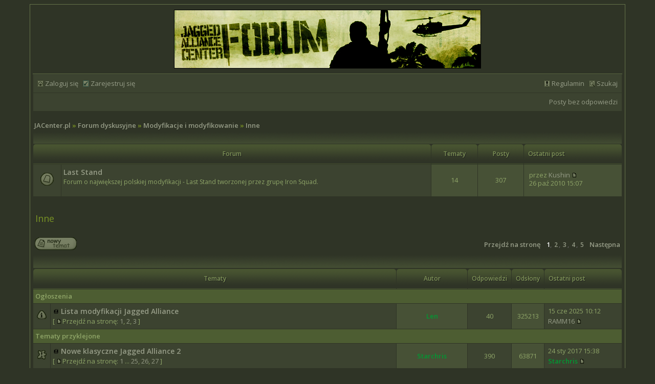

--- FILE ---
content_type: text/html; charset=UTF-8
request_url: https://forum.jagged-alliance.pl/viewforum.php?f=11&sid=a5d38946b2251f7dd79a6e7ebbfdcb69
body_size: 8075
content:
<!doctype html>
<html lang="pl-PL">
<head>



<meta charset="UTF-8">
<title>Zobacz forum - Inne -  Forum JACenter.pl</title>
<meta name="content-language" content="pl" />
<meta name="title" content="Zobacz forum - Inne -  Forum JACenter.pl" />
<meta name="category" content="general" />
<meta name="robots" content="noindex,follow" />
<meta name="distribution" content="global" />
<meta name="resource-type" content="document" />
<meta name="copyright" content="Forum Jagged Alliance Center" />


<link rel="alternate" type="application/atom+xml" title="Kanał - Jagged Alliance Center - Forum" href="https://forum.jagged-alliance.pl/forum/feed.php" /><link rel="alternate" type="application/atom+xml" title="Kanał - Wszystkie fora" href="https://forum.jagged-alliance.pl/forum/feed.php?mode=forums" /><link rel="alternate" type="application/atom+xml" title="Kanał - Nowe tematy" href="https://forum.jagged-alliance.pl/forum/feed.php?mode=topics" />

<link rel="stylesheet" href="https://forum.jagged-alliance.pl/forum/styles/JAC-Forum/theme/stylesheet.css" />
<link href='//fonts.googleapis.com/css?family=Open+Sans:400,600&subset=latin,latin-ext' rel='stylesheet' type='text/css'>
<script src="//ajax.googleapis.com/ajax/libs/jquery/1/jquery.min.js"></script>

<script>
$(document).ready(function()
{ 
  if ($(window).width() >= 1200)
  {
    $("body").css("width", "90%");
  }
  
  $("a.backTop").attr('href', 'javascript:void(0);');  
  $('a.backTop').click(function()
  {  
     $('html, body').animate({scrollTop:0}, 'slow');  
  });  
  
  $("#loginlink").click(function(ev)
  {
    ev.preventDefault();
    $('.iconRegister').remove();
    $(this).replaceWith
    (
      '<form method="post" action="./ucp.php?mode=login&amp;sid=b62106877d0665f774a3d3e9b50d6a93" style="display:inline;">' +	 		
      '<input class="post" type="text" name="username" size="12" value="Login" onfocus="if(this.value == \'Login\') { this.value=\'\'; }" onblur="if(this.value == \'\') { this.value=\'Login\'; }" />' + 
      '<input class="post" type="password" name="password" size="12" value="12345" onfocus="if(this.value == \'12345\') { this.value=\'\'; }" onblur="if(this.value == \'\') { this.value=\'12345\'; }" />&nbsp;' +  
      '<input type="submit" class="liteoption" name="login" value="Zaloguj się" /> &nbsp;' +
      '<input type="checkbox" class="radio" name="autologin" style="vertical-align:middle" /> <label for="autologin">Zapamiętaj mnie</label>' +  	
      '</form> &mdash; <a href="ucp.php?mode=sendpassword">Nie pamiętam hasła</a> &mdash; <a href="./ucp.php?mode=register&amp;sid=b62106877d0665f774a3d3e9b50d6a93">Zarejestruj się</a>'
    );
  });
  
    
});

// <![CDATA[


function popup(url, width, height, name)
{
	if (!name)
	{
		name = '_popup';
	}

	window.open(url.replace(/&amp;/g, '&'), name, 'height=' + height + ',resizable=yes,scrollbars=yes,width=' + width);
	return false;
}

// www.phpBB-SEO.com SEO TOOLKIT BEGIN
function jumpto() {
	var page = prompt('Wprowadź numer strony, do której chcesz przejść:', '1');
	var perpage = '25';
	var base_url = './viewforum.php?f=11&amp;sid=b62106877d0665f774a3d3e9b50d6a93';
	var seo_delim_start = '-';
	var seo_static_pagination = 'page';
	var seo_ext_pagination = '.html';
	if (page !== null && !isNaN(page) && page == Math.floor(page) && page > 0) {
		var seo_page = (page - 1) * perpage;
		var anchor = '';
		var anchor_parts = base_url.split('#');
		if ( anchor_parts[1] ) {
			base_url = anchor_parts[0];
			anchor = '#' + anchor_parts[1];
		}
		if ( seo_page > 0 ) {
			var phpEXtest = false;
			if ( base_url.indexOf('?') >= 0 || ( phpEXtest = base_url.match(/\.php$/i))) {
				document.location.href = base_url.replace(/&amp;/g, '&') + (phpEXtest ? '?' : '&') + 'start=' + seo_page + anchor;
			} else {
				var ext = base_url.match(/\.[a-z0-9]+$/i);
				if (ext) {
					// location.ext => location-xx.ext
					document.location.href = base_url.replace(/\.[a-z0-9]+$/i, '') + seo_delim_start + seo_page + ext + anchor;
				} else {
					// location and location/ to location/pagexx.html
					var slash = base_url.match(/\/$/) ? '' : '/';
					document.location.href = base_url + slash + seo_static_pagination + seo_page + seo_ext_pagination + anchor;
				}
			}
		} else {
			document.location.href = base_url + anchor;
		}
	}
}
var seo_external = false;
var seo_external_sub = false;
var seo_ext_classes = false;
var seo_hashfix = false;
/**
*  phpbb_seo_href()
*  Fixes href="#something" links with virtual directories
*  Optionally open external or marked with a css class links in a new window
*  in a XHTML 1.x compliant way.
*/
function phpbb_seo_href() {
	var current_domain = document.domain.toLowerCase();
	if (!current_domain || !document.getElementsByTagName) return;
	if (seo_external_sub && current_domain.indexOf('.') >= 0) {
		current_domain = current_domain.replace(new RegExp(/^[a-z0-9_-]+\.([a-z0-9_-]+\.([a-z]{2,6}|[a-z]{2,3}\.[a-z]{2,3}))$/i), '$1');
	}
	if (seo_ext_classes) {
		var extclass = new RegExp("(^|\s)(" + seo_ext_classes + ")(\s|$)");
	}
	if (seo_hashfix) {
		var basehref = document.getElementsByTagName('base')[0];
		if (basehref) {
			basehref = basehref.href;
			var hashtest = new RegExp("^(" + basehref + "|)#[a-z0-9_-]+$");
			var current_href = document.location.href.replace(/#[a-z0-9_-]+$/i, "");
		} else {
			seo_hashfix = false;
		}
	}
	var hrefels = document.getElementsByTagName("a");
	var hrefelslen = hrefels.length;
	for (var i = 0; i < hrefelslen; i++) {
		var el = hrefels[i];
		var hrefinner = el.innerHTML.toLowerCase();
		if (el.onclick || (el.href == '') || (el.href.indexOf('javascript') >=0 ) || (el.href.indexOf('mailto') >=0 ) || (hrefinner.indexOf('<a') >= 0) ) {
			continue;
		}
		if (seo_hashfix && el.hash && hashtest.test(el.href)) {
			el.href = current_href + el.hash;
		}
		if (seo_external) {
			if ((el.href.indexOf(current_domain) >= 0) && !(seo_ext_classes && extclass.test(el.className))) {
				continue;
			}
			el.onclick = function () { window.open(this.href); return false; };
		}
	}
}
window.onload = function() {
	if (seo_external || seo_hashfix) {
		phpbb_seo_href();
	}
	// here you can add other window.onload events
}
// www.phpBB-SEO.com SEO TOOLKIT END

/**
* Find a member
*/
function find_username(url)
{
	popup(url, 760, 570, '_usersearch');
	return false;
}

/**
* Mark/unmark checklist
* id = ID of parent container, name = name prefix, state = state [true/false]
*/
function marklist(id, name, state)
{
	var parent = document.getElementById(id);
	if (!parent)
	{
		eval('parent = document.' + id);
	}

	if (!parent)
	{
		return;
	}

	var rb = parent.getElementsByTagName('input');
	
	for (var r = 0; r < rb.length; r++)
	{
		if (rb[r].name.substr(0, name.length) == name)
		{
			rb[r].checked = state;
		}
	}
}



// ]]>
</script>

</head>
<body> 
  <header id="wrapheader">
    <div id="top">
      <a href="./index.php?sid=b62106877d0665f774a3d3e9b50d6a93" title="Forum serii Jagged Alliance, Hired Guns: The Jagged Edge oraz innych gier taktycznych. Znajdziesz tu informacje o Back in Action, oraz JA: Online" class="top-mainlink"><span class="unlink">Jagged Alliance Center - Forum</span></a>
    </div>
    <nav id="menubar">
    	<table class="row1" style="width:100%; text-align:center;">
    	<tr>
    		<td style="vertical-align:top; text-align:left;">
        
            <a href="./ucp.php?mode=login&amp;sid=b62106877d0665f774a3d3e9b50d6a93" id="loginlink" class="topIcon iconLogin">Zaloguj się</a>   
            &nbsp; <a href="./ucp.php?mode=register&amp;sid=b62106877d0665f774a3d3e9b50d6a93" class="topIcon iconRegister">Zarejestruj się</a>				   
           
    		</td>
        
    		<td style="vertical-align:top; text-align:right;">
      		<a href="./index.php?sid=b62106877d0665f774a3d3e9b50d6a93viewtopic.php?t=45" title="Zasady panujące na forum" class="topIcon iconRules">Regulamin</a>
          &nbsp; <a href="./search.php?sid=b62106877d0665f774a3d3e9b50d6a93" title="Przeszukiwanie forów" class="topIcon iconSearch">Szukaj</a>
          
          
        </td>
    	</tr>
    	</table>
      <table class="row1" style="margin-top:1px; width:100%;">
      <tr>
      	<td style="vertical-align:top; text-align:left;">
          <span class="gensmall">
            
          </span>
      	</td>
      	<td style="vertical-align:top; text-align:right;">
          
          <a href="./search.php?search_id=unanswered&amp;sid=b62106877d0665f774a3d3e9b50d6a93" class="gensmall">Posty bez odpowiedzi</a>                    
      	</td>
      </tr>
      </table>

    </nav>
  </header>	

  <table class="tablebg" style="margin-top: 5px; width:100%;">
	<tr>
		<td>
			<p class="breadcrumbs">
        <a href="https://jagged-alliance.pl/">JACenter.pl</a> &#187; <a href="./index.php?sid=b62106877d0665f774a3d3e9b50d6a93">Forum dyskusyjne</a> &#187; <a href="./viewforum.php?f=53&amp;sid=b62106877d0665f774a3d3e9b50d6a93">Modyfikacje i modyfikowanie</a> &#187; <a href="./viewforum.php?f=11&amp;sid=b62106877d0665f774a3d3e9b50d6a93">Inne</a></p>
		</td>
	</tr>
	</table><table class="tablebg" style="width:100%;">
<tr>
	<td class="cat" colspan="5" style="text-align:right;">&nbsp;</td>
</tr>
<tr>
	<th colspan="2" style="width:50%;">&nbsp;Forum&nbsp;</th>
  <th style="width:8%;">&nbsp;Tematy&nbsp;</th>	
  <th style="width:8%;">&nbsp;Posty&nbsp;</th>	
  <th style="text-align:left; width:25%;">&nbsp;Ostatni post</th>
</tr>
  		
  <tr>			
    <td class="row1" style="width:50px; text-align:center;"><img src="https://forum.jagged-alliance.pl/forum/styles/JAC-Forum/imageset/forum_read.gif" width="46" height="25" alt="Nie ma nieprzeczytanych postów" title="Nie ma nieprzeczytanych postów" /></td>			
    <td class="row1" style="width:67%; vertical-align:top;">
							
        <h2 class="forumlink"><a href="./viewforum.php?f=17&amp;sid=b62106877d0665f774a3d3e9b50d6a93">Last Stand</a></h2>	
        <p class="forumdesc">Forum o największej polskiej modyfikacji - Last Stand tworzonej przez grupę Iron Squad.</p>
								
    </td>			
    <td class="row2" style="width:8%; text-align:center;"><p class="topicdetails">14</p></td>
    <td class="row2" style="width:8%; text-align:center;"><p class="topicdetails">307</p></td>
    <td class="row2" style="padding-left:10px; width:25%; text-align:left; white-space: nowrap; vertical-align:top;">	
      
      
				<p class="lastPostInfo">
				  przez <a href="./memberlist.php?mode=viewprofile&amp;u=128&amp;sid=b62106877d0665f774a3d3e9b50d6a93">Kushin</a> <a href="./viewtopic.php?f=17&amp;p=42907&amp;sid=b62106877d0665f774a3d3e9b50d6a93#p42907"><img src="https://forum.jagged-alliance.pl/forum/styles/JAC-Forum/imageset/icon_topic_latest.gif" width="11" height="9" alt="Wyświetl najnowszy post" title="Wyświetl najnowszy post" /></a>
          <br />
          26 paź 2010 15:07
				</p>
      
      
    </td> 		
  </tr>	
  
</table>
	<br />

	<div id="pageheader">
		<h1><a class="titles" href="./viewforum.php?f=11&amp;sid=b62106877d0665f774a3d3e9b50d6a93">Inne</a></h1>
		
    <div style="float:right;">
      
	  </div>
  </div>


<br />

<div id="pagecontent">


		<table style="width:100%;">
		<tr>
			
				<td style="text-align:left; vertical-align:middle;">
					<a href="./posting.php?mode=post&amp;f=11&amp;sid=b62106877d0665f774a3d3e9b50d6a93"><img src="https://forum.jagged-alliance.pl/forum/styles/JAC-Forum/imageset/pl/button_topic_new.gif" alt="Nowy temat" title="Nowy temat" /></a>
					
				</td>
			
			<td style="text-align:right; width:100%; white-space:nowrap;">
  <b><a href="#" onclick="jumpto(); return false;" title="Kliknij, aby przejść do strony…">Przejdź na stronę</a> &nbsp; 
  
  
  <span class="pagination"><strong>1</strong><span class="page-sep">, </span><a href="./viewforum.php?f=11&amp;sid=b62106877d0665f774a3d3e9b50d6a93&amp;start=25">2</a><span class="page-sep">, </span><a href="./viewforum.php?f=11&amp;sid=b62106877d0665f774a3d3e9b50d6a93&amp;start=50">3</a><span class="page-sep">, </span><a href="./viewforum.php?f=11&amp;sid=b62106877d0665f774a3d3e9b50d6a93&amp;start=75">4</a><span class="page-sep">, </span><a href="./viewforum.php?f=11&amp;sid=b62106877d0665f774a3d3e9b50d6a93&amp;start=100">5</a></span>
  
   &nbsp;<a href="./viewforum.php?f=11&amp;sid=b62106877d0665f774a3d3e9b50d6a93&amp;start=25">Następna</a></b>
</td>
		</tr>
		</table>
	
		<table class="tablebg" style="width:100%;">
		<tr>
			<td class="cat" colspan="6">
				<table style="width:100%;">
				<tr class="nav">
					<td style="vertical-align:middle;">&nbsp;</td>
					<td style="text-align:right; vertical-align:middle;">&nbsp;</td>
				</tr>
				</table>
			</td>
		</tr>

		<tr>
			
				<th colspan="2">&nbsp;Tematy&nbsp;</th>
			
			<th>&nbsp;Autor&nbsp;</th>
			<th>&nbsp;Odpowiedzi&nbsp;</th>
			<th>&nbsp;Odsłony&nbsp;</th>
			<th style="text-align:left">&nbsp;Ostatni post&nbsp;</th>
		</tr>

    
      <tr>
        <td class="row3" colspan="6"><b class="gensmall">Ogłoszenia</b></td>
      </tr>
    

			<tr>
				<td class="row1" style="width:25px; text-align:center;"><img src="https://forum.jagged-alliance.pl/forum/styles/JAC-Forum/imageset/announce_read.gif" width="19" height="18" alt="Nie ma nieprzeczytanych postów" title="Nie ma nieprzeczytanych postów" /></td>
				<td class="row1">
					
					<img src="https://forum.jagged-alliance.pl/forum/styles/JAC-Forum/imageset/icon_topic_attach.gif" width="13" height="10" alt="Załączniki" title="Załączniki" /> <a title=": 24 maja 2009 15:11" href="./viewtopic.php?f=11&amp;t=1727&amp;sid=b62106877d0665f774a3d3e9b50d6a93" class="topictitle">Lista modyfikacji Jagged Alliance</a>
					
						<p class="gensmall" style="width:40%"> [ <img src="https://forum.jagged-alliance.pl/forum/styles/JAC-Forum/imageset/icon_post_target.gif" width="12" height="9" alt="Przejdź na stronę" title="Przejdź na stronę" />Przejdź na stronę: <a href="./viewtopic.php?f=11&amp;t=1727&amp;sid=b62106877d0665f774a3d3e9b50d6a93">1</a><span class="page-sep">, </span><a href="./viewtopic.php?f=11&amp;t=1727&amp;sid=b62106877d0665f774a3d3e9b50d6a93&amp;start=15">2</a><span class="page-sep">, </span><a href="./viewtopic.php?f=11&amp;t=1727&amp;sid=b62106877d0665f774a3d3e9b50d6a93&amp;start=30">3</a> ] </p>
					
				</td>
			<td class="row2" style="width:130px; text-align:center;"><p class="topicauthor"><a href="./memberlist.php?mode=viewprofile&amp;u=6&amp;sid=b62106877d0665f774a3d3e9b50d6a93" style="color: #009933;" class="username-coloured">Len</a></p></td>
			<td class="row1" style="width:50px; text-align:center;"><p class="topicdetails">40</p></td>
			<td class="row2" style="width:50px; text-align:center;"><p class="topicdetails">325213</p></td>
			<td class="row1" style="width:140px; text-align:left; padding-left:7px">
				<p class="topicdetails" style="white-space: nowrap;">15 cze 2025 10:12</p>
					<p class="topicdetails"><a href="./memberlist.php?mode=viewprofile&amp;u=4054&amp;sid=b62106877d0665f774a3d3e9b50d6a93">RAMM16</a>
						<a href="./viewtopic.php?f=11&amp;t=1727&amp;p=61517&amp;sid=b62106877d0665f774a3d3e9b50d6a93#p61517"><img src="https://forum.jagged-alliance.pl/forum/styles/JAC-Forum/imageset/icon_topic_latest.gif" width="11" height="9" alt="Wyświetl najnowszy post" title="Wyświetl najnowszy post" /></a>
					</p>
				</td>
			</tr>

		
      <tr>
        <td class="row3" colspan="6"><b class="gensmall">Tematy przyklejone</b></td>
      </tr>
    

			<tr>
				<td class="row1" style="width:25px; text-align:center;"><img src="https://forum.jagged-alliance.pl/forum/styles/JAC-Forum/imageset/sticky_read.gif" width="19" height="18" alt="Nie ma nieprzeczytanych postów" title="Nie ma nieprzeczytanych postów" /></td>
				<td class="row1">
					
					<img src="https://forum.jagged-alliance.pl/forum/styles/JAC-Forum/imageset/icon_topic_attach.gif" width="13" height="10" alt="Załączniki" title="Załączniki" /> <a title=": 25 sie 2010 11:47" href="./viewtopic.php?f=11&amp;t=2784&amp;sid=b62106877d0665f774a3d3e9b50d6a93" class="topictitle">Nowe klasyczne Jagged Alliance 2</a>
					
						<p class="gensmall" style="width:40%"> [ <img src="https://forum.jagged-alliance.pl/forum/styles/JAC-Forum/imageset/icon_post_target.gif" width="12" height="9" alt="Przejdź na stronę" title="Przejdź na stronę" />Przejdź na stronę: <a href="./viewtopic.php?f=11&amp;t=2784&amp;sid=b62106877d0665f774a3d3e9b50d6a93">1</a><span class="page-dots"> ... </span><a href="./viewtopic.php?f=11&amp;t=2784&amp;sid=b62106877d0665f774a3d3e9b50d6a93&amp;start=360">25</a><span class="page-sep">, </span><a href="./viewtopic.php?f=11&amp;t=2784&amp;sid=b62106877d0665f774a3d3e9b50d6a93&amp;start=375">26</a><span class="page-sep">, </span><a href="./viewtopic.php?f=11&amp;t=2784&amp;sid=b62106877d0665f774a3d3e9b50d6a93&amp;start=390">27</a> ] </p>
					
				</td>
			<td class="row2" style="width:130px; text-align:center;"><p class="topicauthor"><a href="./memberlist.php?mode=viewprofile&amp;u=899&amp;sid=b62106877d0665f774a3d3e9b50d6a93" style="color: #009933;" class="username-coloured">Starchris</a></p></td>
			<td class="row1" style="width:50px; text-align:center;"><p class="topicdetails">390</p></td>
			<td class="row2" style="width:50px; text-align:center;"><p class="topicdetails">63871</p></td>
			<td class="row1" style="width:140px; text-align:left; padding-left:7px">
				<p class="topicdetails" style="white-space: nowrap;">24 sty 2017 15:38</p>
					<p class="topicdetails"><a href="./memberlist.php?mode=viewprofile&amp;u=899&amp;sid=b62106877d0665f774a3d3e9b50d6a93" style="color: #009933;" class="username-coloured">Starchris</a>
						<a href="./viewtopic.php?f=11&amp;t=2784&amp;p=58852&amp;sid=b62106877d0665f774a3d3e9b50d6a93#p58852"><img src="https://forum.jagged-alliance.pl/forum/styles/JAC-Forum/imageset/icon_topic_latest.gif" width="11" height="9" alt="Wyświetl najnowszy post" title="Wyświetl najnowszy post" /></a>
					</p>
				</td>
			</tr>

		

			<tr>
				<td class="row1" style="width:25px; text-align:center;"><img src="https://forum.jagged-alliance.pl/forum/styles/JAC-Forum/imageset/sticky_read.gif" width="19" height="18" alt="Nie ma nieprzeczytanych postów" title="Nie ma nieprzeczytanych postów" /></td>
				<td class="row1">
					
					 <a title=": 29 cze 2011 22:12" href="./viewtopic.php?f=11&amp;t=2699&amp;sid=b62106877d0665f774a3d3e9b50d6a93" class="topictitle">&quot;Repozytoria&quot; Jagged Alliance</a>
					
				</td>
			<td class="row2" style="width:130px; text-align:center;"><p class="topicauthor"><a href="./memberlist.php?mode=viewprofile&amp;u=2&amp;sid=b62106877d0665f774a3d3e9b50d6a93">lukasamd</a></p></td>
			<td class="row1" style="width:50px; text-align:center;"><p class="topicdetails">0</p></td>
			<td class="row2" style="width:50px; text-align:center;"><p class="topicdetails">2125</p></td>
			<td class="row1" style="width:140px; text-align:left; padding-left:7px">
				<p class="topicdetails" style="white-space: nowrap;">29 cze 2011 22:12</p>
					<p class="topicdetails"><a href="./memberlist.php?mode=viewprofile&amp;u=2&amp;sid=b62106877d0665f774a3d3e9b50d6a93">lukasamd</a>
						<a href="./viewtopic.php?f=11&amp;t=2699&amp;p=48029&amp;sid=b62106877d0665f774a3d3e9b50d6a93#p48029"><img src="https://forum.jagged-alliance.pl/forum/styles/JAC-Forum/imageset/icon_topic_latest.gif" width="11" height="9" alt="Wyświetl najnowszy post" title="Wyświetl najnowszy post" /></a>
					</p>
				</td>
			</tr>

		
      <tr>
        <td class="row3" colspan="6"><b class="gensmall">Tematy</b></td>
      </tr>
			

			<tr>
				<td class="row1" style="width:25px; text-align:center;"><img src="https://forum.jagged-alliance.pl/forum/styles/JAC-Forum/imageset/topic_read.gif" width="19" height="18" alt="Nie ma nieprzeczytanych postów" title="Nie ma nieprzeczytanych postów" /></td>
				<td class="row1">
					
					 <a title=": 28 sie 2025 17:40" href="./viewtopic.php?f=11&amp;t=4249&amp;sid=b62106877d0665f774a3d3e9b50d6a93" class="topictitle">Problemy z BRAINMOD'em</a>
					
				</td>
			<td class="row2" style="width:130px; text-align:center;"><p class="topicauthor"><a href="./memberlist.php?mode=viewprofile&amp;u=3837&amp;sid=b62106877d0665f774a3d3e9b50d6a93">SkyhawkSG1</a></p></td>
			<td class="row1" style="width:50px; text-align:center;"><p class="topicdetails">0</p></td>
			<td class="row2" style="width:50px; text-align:center;"><p class="topicdetails">569</p></td>
			<td class="row1" style="width:140px; text-align:left; padding-left:7px">
				<p class="topicdetails" style="white-space: nowrap;">28 sie 2025 17:40</p>
					<p class="topicdetails"><a href="./memberlist.php?mode=viewprofile&amp;u=3837&amp;sid=b62106877d0665f774a3d3e9b50d6a93">SkyhawkSG1</a>
						<a href="./viewtopic.php?f=11&amp;t=4249&amp;p=61524&amp;sid=b62106877d0665f774a3d3e9b50d6a93#p61524"><img src="https://forum.jagged-alliance.pl/forum/styles/JAC-Forum/imageset/icon_topic_latest.gif" width="11" height="9" alt="Wyświetl najnowszy post" title="Wyświetl najnowszy post" /></a>
					</p>
				</td>
			</tr>

		

			<tr>
				<td class="row1" style="width:25px; text-align:center;"><img src="https://forum.jagged-alliance.pl/forum/styles/JAC-Forum/imageset/topic_read_hot.gif" width="19" height="18" alt="Nie ma nieprzeczytanych postów" title="Nie ma nieprzeczytanych postów" /></td>
				<td class="row1">
					
					<img src="https://forum.jagged-alliance.pl/forum/styles/JAC-Forum/imageset/icon_topic_attach.gif" width="13" height="10" alt="Załączniki" title="Załączniki" /> <a title=": 30 lis 2021 01:53" href="./viewtopic.php?f=11&amp;t=4081&amp;sid=b62106877d0665f774a3d3e9b50d6a93" class="topictitle">JA2 Night Ops v1.41 RU</a>
					
						<p class="gensmall" style="width:40%"> [ <img src="https://forum.jagged-alliance.pl/forum/styles/JAC-Forum/imageset/icon_post_target.gif" width="12" height="9" alt="Przejdź na stronę" title="Przejdź na stronę" />Przejdź na stronę: <a href="./viewtopic.php?f=11&amp;t=4081&amp;sid=b62106877d0665f774a3d3e9b50d6a93">1</a><span class="page-sep">, </span><a href="./viewtopic.php?f=11&amp;t=4081&amp;sid=b62106877d0665f774a3d3e9b50d6a93&amp;start=15">2</a><span class="page-sep">, </span><a href="./viewtopic.php?f=11&amp;t=4081&amp;sid=b62106877d0665f774a3d3e9b50d6a93&amp;start=30">3</a><span class="page-sep">, </span><a href="./viewtopic.php?f=11&amp;t=4081&amp;sid=b62106877d0665f774a3d3e9b50d6a93&amp;start=45">4</a> ] </p>
					
				</td>
			<td class="row2" style="width:130px; text-align:center;"><p class="topicauthor"><a href="./memberlist.php?mode=viewprofile&amp;u=1659&amp;sid=b62106877d0665f774a3d3e9b50d6a93">marcinl0</a></p></td>
			<td class="row1" style="width:50px; text-align:center;"><p class="topicdetails">53</p></td>
			<td class="row2" style="width:50px; text-align:center;"><p class="topicdetails">28187</p></td>
			<td class="row1" style="width:140px; text-align:left; padding-left:7px">
				<p class="topicdetails" style="white-space: nowrap;">10 lip 2024 15:03</p>
					<p class="topicdetails"><a href="./memberlist.php?mode=viewprofile&amp;u=4014&amp;sid=b62106877d0665f774a3d3e9b50d6a93">gogo233</a>
						<a href="./viewtopic.php?f=11&amp;t=4081&amp;p=61361&amp;sid=b62106877d0665f774a3d3e9b50d6a93#p61361"><img src="https://forum.jagged-alliance.pl/forum/styles/JAC-Forum/imageset/icon_topic_latest.gif" width="11" height="9" alt="Wyświetl najnowszy post" title="Wyświetl najnowszy post" /></a>
					</p>
				</td>
			</tr>

		

			<tr>
				<td class="row1" style="width:25px; text-align:center;"><img src="https://forum.jagged-alliance.pl/forum/styles/JAC-Forum/imageset/topic_read.gif" width="19" height="18" alt="Nie ma nieprzeczytanych postów" title="Nie ma nieprzeczytanych postów" /></td>
				<td class="row1">
					
					<img src="https://forum.jagged-alliance.pl/forum/styles/JAC-Forum/imageset/icon_topic_attach.gif" width="13" height="10" alt="Załączniki" title="Załączniki" /> <a title=": 06 kwie 2007 14:10" href="./viewtopic.php?f=11&amp;t=499&amp;sid=b62106877d0665f774a3d3e9b50d6a93" class="topictitle">JA2 Stracciatella</a>
					
						<p class="gensmall" style="width:40%"> [ <img src="https://forum.jagged-alliance.pl/forum/styles/JAC-Forum/imageset/icon_post_target.gif" width="12" height="9" alt="Przejdź na stronę" title="Przejdź na stronę" />Przejdź na stronę: <a href="./viewtopic.php?f=11&amp;t=499&amp;sid=b62106877d0665f774a3d3e9b50d6a93">1</a><span class="page-sep">, </span><a href="./viewtopic.php?f=11&amp;t=499&amp;sid=b62106877d0665f774a3d3e9b50d6a93&amp;start=15">2</a> ] </p>
					
				</td>
			<td class="row2" style="width:130px; text-align:center;"><p class="topicauthor"><a href="./memberlist.php?mode=viewprofile&amp;u=108&amp;sid=b62106877d0665f774a3d3e9b50d6a93">Ravender</a></p></td>
			<td class="row1" style="width:50px; text-align:center;"><p class="topicdetails">26</p></td>
			<td class="row2" style="width:50px; text-align:center;"><p class="topicdetails">10909</p></td>
			<td class="row1" style="width:140px; text-align:left; padding-left:7px">
				<p class="topicdetails" style="white-space: nowrap;">25 cze 2024 12:24</p>
					<p class="topicdetails"><a href="./memberlist.php?mode=viewprofile&amp;u=899&amp;sid=b62106877d0665f774a3d3e9b50d6a93" style="color: #009933;" class="username-coloured">Starchris</a>
						<a href="./viewtopic.php?f=11&amp;t=499&amp;p=61359&amp;sid=b62106877d0665f774a3d3e9b50d6a93#p61359"><img src="https://forum.jagged-alliance.pl/forum/styles/JAC-Forum/imageset/icon_topic_latest.gif" width="11" height="9" alt="Wyświetl najnowszy post" title="Wyświetl najnowszy post" /></a>
					</p>
				</td>
			</tr>

		

			<tr>
				<td class="row1" style="width:25px; text-align:center;"><img src="https://forum.jagged-alliance.pl/forum/styles/JAC-Forum/imageset/topic_read.gif" width="19" height="18" alt="Nie ma nieprzeczytanych postów" title="Nie ma nieprzeczytanych postów" /></td>
				<td class="row1">
					
					 <a title=": 27 lis 2021 20:50" href="./viewtopic.php?f=11&amp;t=4080&amp;sid=b62106877d0665f774a3d3e9b50d6a93" class="topictitle">JA2 New Classic wybór rozdzielczości i ekwipunku</a>
					
				</td>
			<td class="row2" style="width:130px; text-align:center;"><p class="topicauthor"><a href="./memberlist.php?mode=viewprofile&amp;u=1659&amp;sid=b62106877d0665f774a3d3e9b50d6a93">marcinl0</a></p></td>
			<td class="row1" style="width:50px; text-align:center;"><p class="topicdetails">1</p></td>
			<td class="row2" style="width:50px; text-align:center;"><p class="topicdetails">1081</p></td>
			<td class="row1" style="width:140px; text-align:left; padding-left:7px">
				<p class="topicdetails" style="white-space: nowrap;">27 lis 2021 21:37</p>
					<p class="topicdetails"><a href="./memberlist.php?mode=viewprofile&amp;u=899&amp;sid=b62106877d0665f774a3d3e9b50d6a93" style="color: #009933;" class="username-coloured">Starchris</a>
						<a href="./viewtopic.php?f=11&amp;t=4080&amp;p=60501&amp;sid=b62106877d0665f774a3d3e9b50d6a93#p60501"><img src="https://forum.jagged-alliance.pl/forum/styles/JAC-Forum/imageset/icon_topic_latest.gif" width="11" height="9" alt="Wyświetl najnowszy post" title="Wyświetl najnowszy post" /></a>
					</p>
				</td>
			</tr>

		

			<tr>
				<td class="row1" style="width:25px; text-align:center;"><img src="https://forum.jagged-alliance.pl/forum/styles/JAC-Forum/imageset/topic_read.gif" width="19" height="18" alt="Nie ma nieprzeczytanych postów" title="Nie ma nieprzeczytanych postów" /></td>
				<td class="row1">
					
					<img src="https://forum.jagged-alliance.pl/forum/styles/JAC-Forum/imageset/icon_topic_attach.gif" width="13" height="10" alt="Załączniki" title="Załączniki" /> <a title=": 25 lip 2006 13:57" href="./viewtopic.php?f=11&amp;t=77&amp;sid=b62106877d0665f774a3d3e9b50d6a93" class="topictitle">Fight for Freedom</a>
					
						<p class="gensmall" style="width:40%"> [ <img src="https://forum.jagged-alliance.pl/forum/styles/JAC-Forum/imageset/icon_post_target.gif" width="12" height="9" alt="Przejdź na stronę" title="Przejdź na stronę" />Przejdź na stronę: <a href="./viewtopic.php?f=11&amp;t=77&amp;sid=b62106877d0665f774a3d3e9b50d6a93">1</a><span class="page-sep">, </span><a href="./viewtopic.php?f=11&amp;t=77&amp;sid=b62106877d0665f774a3d3e9b50d6a93&amp;start=15">2</a><span class="page-sep">, </span><a href="./viewtopic.php?f=11&amp;t=77&amp;sid=b62106877d0665f774a3d3e9b50d6a93&amp;start=30">3</a> ] </p>
					
				</td>
			<td class="row2" style="width:130px; text-align:center;"><p class="topicauthor"><a href="./memberlist.php?mode=viewprofile&amp;u=18&amp;sid=b62106877d0665f774a3d3e9b50d6a93" style="color: #538199;" class="username-coloured">Bartek0511</a></p></td>
			<td class="row1" style="width:50px; text-align:center;"><p class="topicdetails">37</p></td>
			<td class="row2" style="width:50px; text-align:center;"><p class="topicdetails">9855</p></td>
			<td class="row1" style="width:140px; text-align:left; padding-left:7px">
				<p class="topicdetails" style="white-space: nowrap;">10 mar 2021 13:29</p>
					<p class="topicdetails"><a href="./memberlist.php?mode=viewprofile&amp;u=816&amp;sid=b62106877d0665f774a3d3e9b50d6a93">luk3Z</a>
						<a href="./viewtopic.php?f=11&amp;t=77&amp;p=60285&amp;sid=b62106877d0665f774a3d3e9b50d6a93#p60285"><img src="https://forum.jagged-alliance.pl/forum/styles/JAC-Forum/imageset/icon_topic_latest.gif" width="11" height="9" alt="Wyświetl najnowszy post" title="Wyświetl najnowszy post" /></a>
					</p>
				</td>
			</tr>

		

			<tr>
				<td class="row1" style="width:25px; text-align:center;"><img src="https://forum.jagged-alliance.pl/forum/styles/JAC-Forum/imageset/topic_read.gif" width="19" height="18" alt="Nie ma nieprzeczytanych postów" title="Nie ma nieprzeczytanych postów" /></td>
				<td class="row1">
					
					<img src="https://forum.jagged-alliance.pl/forum/styles/JAC-Forum/imageset/icon_topic_attach.gif" width="13" height="10" alt="Załączniki" title="Załączniki" /> <a title=": 27 lip 2010 09:08" href="./viewtopic.php?f=11&amp;t=2222&amp;sid=b62106877d0665f774a3d3e9b50d6a93" class="topictitle">JA2v1.13 Demise of Man</a>
					
						<p class="gensmall" style="width:40%"> [ <img src="https://forum.jagged-alliance.pl/forum/styles/JAC-Forum/imageset/icon_post_target.gif" width="12" height="9" alt="Przejdź na stronę" title="Przejdź na stronę" />Przejdź na stronę: <a href="./viewtopic.php?f=11&amp;t=2222&amp;sid=b62106877d0665f774a3d3e9b50d6a93">1</a><span class="page-sep">, </span><a href="./viewtopic.php?f=11&amp;t=2222&amp;sid=b62106877d0665f774a3d3e9b50d6a93&amp;start=15">2</a><span class="page-sep">, </span><a href="./viewtopic.php?f=11&amp;t=2222&amp;sid=b62106877d0665f774a3d3e9b50d6a93&amp;start=30">3</a> ] </p>
					
				</td>
			<td class="row2" style="width:130px; text-align:center;"><p class="topicauthor"><a href="./memberlist.php?mode=viewprofile&amp;u=2&amp;sid=b62106877d0665f774a3d3e9b50d6a93">lukasamd</a></p></td>
			<td class="row1" style="width:50px; text-align:center;"><p class="topicdetails">37</p></td>
			<td class="row2" style="width:50px; text-align:center;"><p class="topicdetails">12739</p></td>
			<td class="row1" style="width:140px; text-align:left; padding-left:7px">
				<p class="topicdetails" style="white-space: nowrap;">18 lis 2020 20:40</p>
					<p class="topicdetails"><a href="./memberlist.php?mode=viewprofile&amp;u=3587&amp;sid=b62106877d0665f774a3d3e9b50d6a93">amber-coffeeCat</a>
						<a href="./viewtopic.php?f=11&amp;t=2222&amp;p=60122&amp;sid=b62106877d0665f774a3d3e9b50d6a93#p60122"><img src="https://forum.jagged-alliance.pl/forum/styles/JAC-Forum/imageset/icon_topic_latest.gif" width="11" height="9" alt="Wyświetl najnowszy post" title="Wyświetl najnowszy post" /></a>
					</p>
				</td>
			</tr>

		

			<tr>
				<td class="row1" style="width:25px; text-align:center;"><img src="https://forum.jagged-alliance.pl/forum/styles/JAC-Forum/imageset/topic_read_hot.gif" width="19" height="18" alt="Nie ma nieprzeczytanych postów" title="Nie ma nieprzeczytanych postów" /></td>
				<td class="row1">
					
					<img src="https://forum.jagged-alliance.pl/forum/styles/JAC-Forum/imageset/icon_topic_attach.gif" width="13" height="10" alt="Załączniki" title="Załączniki" /> <a title=": 01 mar 2012 02:21" href="./viewtopic.php?f=11&amp;t=3002&amp;sid=b62106877d0665f774a3d3e9b50d6a93" class="topictitle">Arulco Revisited</a>
					
						<p class="gensmall" style="width:40%"> [ <img src="https://forum.jagged-alliance.pl/forum/styles/JAC-Forum/imageset/icon_post_target.gif" width="12" height="9" alt="Przejdź na stronę" title="Przejdź na stronę" />Przejdź na stronę: <a href="./viewtopic.php?f=11&amp;t=3002&amp;sid=b62106877d0665f774a3d3e9b50d6a93">1</a><span class="page-dots"> ... </span><a href="./viewtopic.php?f=11&amp;t=3002&amp;sid=b62106877d0665f774a3d3e9b50d6a93&amp;start=75">6</a><span class="page-sep">, </span><a href="./viewtopic.php?f=11&amp;t=3002&amp;sid=b62106877d0665f774a3d3e9b50d6a93&amp;start=90">7</a><span class="page-sep">, </span><a href="./viewtopic.php?f=11&amp;t=3002&amp;sid=b62106877d0665f774a3d3e9b50d6a93&amp;start=105">8</a> ] </p>
					
				</td>
			<td class="row2" style="width:130px; text-align:center;"><p class="topicauthor"><a href="./memberlist.php?mode=viewprofile&amp;u=899&amp;sid=b62106877d0665f774a3d3e9b50d6a93" style="color: #009933;" class="username-coloured">Starchris</a></p></td>
			<td class="row1" style="width:50px; text-align:center;"><p class="topicdetails">113</p></td>
			<td class="row2" style="width:50px; text-align:center;"><p class="topicdetails">30651</p></td>
			<td class="row1" style="width:140px; text-align:left; padding-left:7px">
				<p class="topicdetails" style="white-space: nowrap;">02 paź 2018 08:11</p>
					<p class="topicdetails"><a href="./memberlist.php?mode=viewprofile&amp;u=3084&amp;sid=b62106877d0665f774a3d3e9b50d6a93">darthtaurus</a>
						<a href="./viewtopic.php?f=11&amp;t=3002&amp;p=59235&amp;sid=b62106877d0665f774a3d3e9b50d6a93#p59235"><img src="https://forum.jagged-alliance.pl/forum/styles/JAC-Forum/imageset/icon_topic_latest.gif" width="11" height="9" alt="Wyświetl najnowszy post" title="Wyświetl najnowszy post" /></a>
					</p>
				</td>
			</tr>

		

			<tr>
				<td class="row1" style="width:25px; text-align:center;"><img src="https://forum.jagged-alliance.pl/forum/styles/JAC-Forum/imageset/topic_read.gif" width="19" height="18" alt="Nie ma nieprzeczytanych postów" title="Nie ma nieprzeczytanych postów" /></td>
				<td class="row1">
					
					 <a title=": 07 paź 2013 06:24" href="./viewtopic.php?f=11&amp;t=3314&amp;sid=b62106877d0665f774a3d3e9b50d6a93" class="topictitle">Alien Overlord</a>
					
				</td>
			<td class="row2" style="width:130px; text-align:center;"><p class="topicauthor"><a href="./memberlist.php?mode=viewprofile&amp;u=899&amp;sid=b62106877d0665f774a3d3e9b50d6a93" style="color: #009933;" class="username-coloured">Starchris</a></p></td>
			<td class="row1" style="width:50px; text-align:center;"><p class="topicdetails">6</p></td>
			<td class="row2" style="width:50px; text-align:center;"><p class="topicdetails">3846</p></td>
			<td class="row1" style="width:140px; text-align:left; padding-left:7px">
				<p class="topicdetails" style="white-space: nowrap;">09 kwie 2018 01:02</p>
					<p class="topicdetails"><a href="./memberlist.php?mode=viewprofile&amp;u=1443&amp;sid=b62106877d0665f774a3d3e9b50d6a93">fallout152</a>
						<a href="./viewtopic.php?f=11&amp;t=3314&amp;p=59190&amp;sid=b62106877d0665f774a3d3e9b50d6a93#p59190"><img src="https://forum.jagged-alliance.pl/forum/styles/JAC-Forum/imageset/icon_topic_latest.gif" width="11" height="9" alt="Wyświetl najnowszy post" title="Wyświetl najnowszy post" /></a>
					</p>
				</td>
			</tr>

		

			<tr>
				<td class="row1" style="width:25px; text-align:center;"><img src="https://forum.jagged-alliance.pl/forum/styles/JAC-Forum/imageset/topic_read.gif" width="19" height="18" alt="Nie ma nieprzeczytanych postów" title="Nie ma nieprzeczytanych postów" /></td>
				<td class="row1">
					
					 <a title=": 29 maja 2017 18:02" href="./viewtopic.php?f=11&amp;t=3642&amp;sid=b62106877d0665f774a3d3e9b50d6a93" class="topictitle">Pytanie o wildfire 1.13</a>
					
				</td>
			<td class="row2" style="width:130px; text-align:center;"><p class="topicauthor"><a href="./memberlist.php?mode=viewprofile&amp;u=1017&amp;sid=b62106877d0665f774a3d3e9b50d6a93">Ripper</a></p></td>
			<td class="row1" style="width:50px; text-align:center;"><p class="topicdetails">3</p></td>
			<td class="row2" style="width:50px; text-align:center;"><p class="topicdetails">2756</p></td>
			<td class="row1" style="width:140px; text-align:left; padding-left:7px">
				<p class="topicdetails" style="white-space: nowrap;">30 maja 2017 11:27</p>
					<p class="topicdetails"><a href="./memberlist.php?mode=viewprofile&amp;u=1017&amp;sid=b62106877d0665f774a3d3e9b50d6a93">Ripper</a>
						<a href="./viewtopic.php?f=11&amp;t=3642&amp;p=59014&amp;sid=b62106877d0665f774a3d3e9b50d6a93#p59014"><img src="https://forum.jagged-alliance.pl/forum/styles/JAC-Forum/imageset/icon_topic_latest.gif" width="11" height="9" alt="Wyświetl najnowszy post" title="Wyświetl najnowszy post" /></a>
					</p>
				</td>
			</tr>

		

			<tr>
				<td class="row1" style="width:25px; text-align:center;"><img src="https://forum.jagged-alliance.pl/forum/styles/JAC-Forum/imageset/topic_read.gif" width="19" height="18" alt="Nie ma nieprzeczytanych postów" title="Nie ma nieprzeczytanych postów" /></td>
				<td class="row1">
					
					 <a title=": 20 paź 2013 14:16" href="./viewtopic.php?f=11&amp;t=3318&amp;sid=b62106877d0665f774a3d3e9b50d6a93" class="topictitle">Arulco Revisited - problemy</a>
					
						<p class="gensmall" style="width:40%"> [ <img src="https://forum.jagged-alliance.pl/forum/styles/JAC-Forum/imageset/icon_post_target.gif" width="12" height="9" alt="Przejdź na stronę" title="Przejdź na stronę" />Przejdź na stronę: <a href="./viewtopic.php?f=11&amp;t=3318&amp;sid=b62106877d0665f774a3d3e9b50d6a93">1</a><span class="page-sep">, </span><a href="./viewtopic.php?f=11&amp;t=3318&amp;sid=b62106877d0665f774a3d3e9b50d6a93&amp;start=15">2</a> ] </p>
					
				</td>
			<td class="row2" style="width:130px; text-align:center;"><p class="topicauthor"><a href="./memberlist.php?mode=viewprofile&amp;u=1115&amp;sid=b62106877d0665f774a3d3e9b50d6a93">SaviolaMaster</a></p></td>
			<td class="row1" style="width:50px; text-align:center;"><p class="topicdetails">29</p></td>
			<td class="row2" style="width:50px; text-align:center;"><p class="topicdetails">8538</p></td>
			<td class="row1" style="width:140px; text-align:left; padding-left:7px">
				<p class="topicdetails" style="white-space: nowrap;">15 mar 2017 21:39</p>
					<p class="topicdetails"><a href="./memberlist.php?mode=viewprofile&amp;u=2618&amp;sid=b62106877d0665f774a3d3e9b50d6a93">kosciogryz</a>
						<a href="./viewtopic.php?f=11&amp;t=3318&amp;p=58951&amp;sid=b62106877d0665f774a3d3e9b50d6a93#p58951"><img src="https://forum.jagged-alliance.pl/forum/styles/JAC-Forum/imageset/icon_topic_latest.gif" width="11" height="9" alt="Wyświetl najnowszy post" title="Wyświetl najnowszy post" /></a>
					</p>
				</td>
			</tr>

		

			<tr>
				<td class="row1" style="width:25px; text-align:center;"><img src="https://forum.jagged-alliance.pl/forum/styles/JAC-Forum/imageset/topic_read.gif" width="19" height="18" alt="Nie ma nieprzeczytanych postów" title="Nie ma nieprzeczytanych postów" /></td>
				<td class="row1">
					
					 <a title=": 23 sty 2017 22:30" href="./viewtopic.php?f=11&amp;t=3598&amp;sid=b62106877d0665f774a3d3e9b50d6a93" class="topictitle">JA 1.13 v8338 + IoV 929</a>
					
				</td>
			<td class="row2" style="width:130px; text-align:center;"><p class="topicauthor"><a href="./memberlist.php?mode=viewprofile&amp;u=1701&amp;sid=b62106877d0665f774a3d3e9b50d6a93">kwachu</a></p></td>
			<td class="row1" style="width:50px; text-align:center;"><p class="topicdetails">9</p></td>
			<td class="row2" style="width:50px; text-align:center;"><p class="topicdetails">3827</p></td>
			<td class="row1" style="width:140px; text-align:left; padding-left:7px">
				<p class="topicdetails" style="white-space: nowrap;">09 mar 2017 18:46</p>
					<p class="topicdetails"><a href="./memberlist.php?mode=viewprofile&amp;u=899&amp;sid=b62106877d0665f774a3d3e9b50d6a93" style="color: #009933;" class="username-coloured">Starchris</a>
						<a href="./viewtopic.php?f=11&amp;t=3598&amp;p=58938&amp;sid=b62106877d0665f774a3d3e9b50d6a93#p58938"><img src="https://forum.jagged-alliance.pl/forum/styles/JAC-Forum/imageset/icon_topic_latest.gif" width="11" height="9" alt="Wyświetl najnowszy post" title="Wyświetl najnowszy post" /></a>
					</p>
				</td>
			</tr>

		

			<tr>
				<td class="row1" style="width:25px; text-align:center;"><img src="https://forum.jagged-alliance.pl/forum/styles/JAC-Forum/imageset/topic_read.gif" width="19" height="18" alt="Nie ma nieprzeczytanych postów" title="Nie ma nieprzeczytanych postów" /></td>
				<td class="row1">
					
					 <a title=": 01 mar 2013 14:04" href="./viewtopic.php?f=11&amp;t=3244&amp;sid=b62106877d0665f774a3d3e9b50d6a93" class="topictitle">Świat Metaviry wraca do życia!!!</a>
					
						<p class="gensmall" style="width:40%"> [ <img src="https://forum.jagged-alliance.pl/forum/styles/JAC-Forum/imageset/icon_post_target.gif" width="12" height="9" alt="Przejdź na stronę" title="Przejdź na stronę" />Przejdź na stronę: <a href="./viewtopic.php?f=11&amp;t=3244&amp;sid=b62106877d0665f774a3d3e9b50d6a93">1</a><span class="page-sep">, </span><a href="./viewtopic.php?f=11&amp;t=3244&amp;sid=b62106877d0665f774a3d3e9b50d6a93&amp;start=15">2</a> ] </p>
					
				</td>
			<td class="row2" style="width:130px; text-align:center;"><p class="topicauthor"><a href="./memberlist.php?mode=viewprofile&amp;u=899&amp;sid=b62106877d0665f774a3d3e9b50d6a93" style="color: #009933;" class="username-coloured">Starchris</a></p></td>
			<td class="row1" style="width:50px; text-align:center;"><p class="topicdetails">23</p></td>
			<td class="row2" style="width:50px; text-align:center;"><p class="topicdetails">8119</p></td>
			<td class="row1" style="width:140px; text-align:left; padding-left:7px">
				<p class="topicdetails" style="white-space: nowrap;">12 sie 2016 09:18</p>
					<p class="topicdetails"><a href="./memberlist.php?mode=viewprofile&amp;u=816&amp;sid=b62106877d0665f774a3d3e9b50d6a93">luk3Z</a>
						<a href="./viewtopic.php?f=11&amp;t=3244&amp;p=58678&amp;sid=b62106877d0665f774a3d3e9b50d6a93#p58678"><img src="https://forum.jagged-alliance.pl/forum/styles/JAC-Forum/imageset/icon_topic_latest.gif" width="11" height="9" alt="Wyświetl najnowszy post" title="Wyświetl najnowszy post" /></a>
					</p>
				</td>
			</tr>

		

			<tr>
				<td class="row1" style="width:25px; text-align:center;"><img src="https://forum.jagged-alliance.pl/forum/styles/JAC-Forum/imageset/topic_read.gif" width="19" height="18" alt="Nie ma nieprzeczytanych postów" title="Nie ma nieprzeczytanych postów" /></td>
				<td class="row1">
					
					 <a title=": 05 lip 2016 14:39" href="./viewtopic.php?f=11&amp;t=3567&amp;sid=b62106877d0665f774a3d3e9b50d6a93" class="topictitle">JA2 reloaded 1.13</a>
					
				</td>
			<td class="row2" style="width:130px; text-align:center;"><p class="topicauthor"><a href="./memberlist.php?mode=viewprofile&amp;u=1017&amp;sid=b62106877d0665f774a3d3e9b50d6a93">Ripper</a></p></td>
			<td class="row1" style="width:50px; text-align:center;"><p class="topicdetails">4</p></td>
			<td class="row2" style="width:50px; text-align:center;"><p class="topicdetails">2787</p></td>
			<td class="row1" style="width:140px; text-align:left; padding-left:7px">
				<p class="topicdetails" style="white-space: nowrap;">09 lip 2016 17:17</p>
					<p class="topicdetails"><a href="./memberlist.php?mode=viewprofile&amp;u=1017&amp;sid=b62106877d0665f774a3d3e9b50d6a93">Ripper</a>
						<a href="./viewtopic.php?f=11&amp;t=3567&amp;p=58647&amp;sid=b62106877d0665f774a3d3e9b50d6a93#p58647"><img src="https://forum.jagged-alliance.pl/forum/styles/JAC-Forum/imageset/icon_topic_latest.gif" width="11" height="9" alt="Wyświetl najnowszy post" title="Wyświetl najnowszy post" /></a>
					</p>
				</td>
			</tr>

		

			<tr>
				<td class="row1" style="width:25px; text-align:center;"><img src="https://forum.jagged-alliance.pl/forum/styles/JAC-Forum/imageset/topic_read_hot.gif" width="19" height="18" alt="Nie ma nieprzeczytanych postów" title="Nie ma nieprzeczytanych postów" /></td>
				<td class="row1">
					
					<img src="https://forum.jagged-alliance.pl/forum/styles/JAC-Forum/imageset/icon_topic_attach.gif" width="13" height="10" alt="Załączniki" title="Załączniki" /> <a title=": 09 wrz 2008 13:39" href="./viewtopic.php?f=11&amp;t=1440&amp;sid=b62106877d0665f774a3d3e9b50d6a93" class="topictitle">JA 2,5 Critical Edge</a>
					
						<p class="gensmall" style="width:40%"> [ <img src="https://forum.jagged-alliance.pl/forum/styles/JAC-Forum/imageset/icon_post_target.gif" width="12" height="9" alt="Przejdź na stronę" title="Przejdź na stronę" />Przejdź na stronę: <a href="./viewtopic.php?f=11&amp;t=1440&amp;sid=b62106877d0665f774a3d3e9b50d6a93">1</a><span class="page-dots"> ... </span><a href="./viewtopic.php?f=11&amp;t=1440&amp;sid=b62106877d0665f774a3d3e9b50d6a93&amp;start=180">13</a><span class="page-sep">, </span><a href="./viewtopic.php?f=11&amp;t=1440&amp;sid=b62106877d0665f774a3d3e9b50d6a93&amp;start=195">14</a><span class="page-sep">, </span><a href="./viewtopic.php?f=11&amp;t=1440&amp;sid=b62106877d0665f774a3d3e9b50d6a93&amp;start=210">15</a> ] </p>
					
				</td>
			<td class="row2" style="width:130px; text-align:center;"><p class="topicauthor"><a href="./memberlist.php?mode=viewprofile&amp;u=527&amp;sid=b62106877d0665f774a3d3e9b50d6a93">Perry</a></p></td>
			<td class="row1" style="width:50px; text-align:center;"><p class="topicdetails">221</p></td>
			<td class="row2" style="width:50px; text-align:center;"><p class="topicdetails">37747</p></td>
			<td class="row1" style="width:140px; text-align:left; padding-left:7px">
				<p class="topicdetails" style="white-space: nowrap;">08 lip 2016 12:36</p>
					<p class="topicdetails"><a href="./memberlist.php?mode=viewprofile&amp;u=246&amp;sid=b62106877d0665f774a3d3e9b50d6a93" style="color: #538199;" class="username-coloured">Jaahquubel</a>
						<a href="./viewtopic.php?f=11&amp;t=1440&amp;p=58640&amp;sid=b62106877d0665f774a3d3e9b50d6a93#p58640"><img src="https://forum.jagged-alliance.pl/forum/styles/JAC-Forum/imageset/icon_topic_latest.gif" width="11" height="9" alt="Wyświetl najnowszy post" title="Wyświetl najnowszy post" /></a>
					</p>
				</td>
			</tr>

		

			<tr>
				<td class="row1" style="width:25px; text-align:center;"><img src="https://forum.jagged-alliance.pl/forum/styles/JAC-Forum/imageset/topic_read.gif" width="19" height="18" alt="Nie ma nieprzeczytanych postów" title="Nie ma nieprzeczytanych postów" /></td>
				<td class="row1">
					
					 <a title=": 12 gru 2015 14:01" href="./viewtopic.php?f=11&amp;t=3519&amp;sid=b62106877d0665f774a3d3e9b50d6a93" class="topictitle">Problem z AFS</a>
					
				</td>
			<td class="row2" style="width:130px; text-align:center;"><p class="topicauthor"><a href="./memberlist.php?mode=viewprofile&amp;u=1017&amp;sid=b62106877d0665f774a3d3e9b50d6a93">Ripper</a></p></td>
			<td class="row1" style="width:50px; text-align:center;"><p class="topicdetails">0</p></td>
			<td class="row2" style="width:50px; text-align:center;"><p class="topicdetails">1844</p></td>
			<td class="row1" style="width:140px; text-align:left; padding-left:7px">
				<p class="topicdetails" style="white-space: nowrap;">12 gru 2015 14:01</p>
					<p class="topicdetails"><a href="./memberlist.php?mode=viewprofile&amp;u=1017&amp;sid=b62106877d0665f774a3d3e9b50d6a93">Ripper</a>
						<a href="./viewtopic.php?f=11&amp;t=3519&amp;p=58418&amp;sid=b62106877d0665f774a3d3e9b50d6a93#p58418"><img src="https://forum.jagged-alliance.pl/forum/styles/JAC-Forum/imageset/icon_topic_latest.gif" width="11" height="9" alt="Wyświetl najnowszy post" title="Wyświetl najnowszy post" /></a>
					</p>
				</td>
			</tr>

		

			<tr>
				<td class="row1" style="width:25px; text-align:center;"><img src="https://forum.jagged-alliance.pl/forum/styles/JAC-Forum/imageset/topic_read.gif" width="19" height="18" alt="Nie ma nieprzeczytanych postów" title="Nie ma nieprzeczytanych postów" /></td>
				<td class="row1">
					
					 <a title=": 27 sie 2015 09:31" href="./viewtopic.php?f=11&amp;t=3495&amp;sid=b62106877d0665f774a3d3e9b50d6a93" class="topictitle">B2B import postaci</a>
					
				</td>
			<td class="row2" style="width:130px; text-align:center;"><p class="topicauthor"><a href="./memberlist.php?mode=viewprofile&amp;u=2255&amp;sid=b62106877d0665f774a3d3e9b50d6a93">HunterD</a></p></td>
			<td class="row1" style="width:50px; text-align:center;"><p class="topicdetails">0</p></td>
			<td class="row2" style="width:50px; text-align:center;"><p class="topicdetails">1994</p></td>
			<td class="row1" style="width:140px; text-align:left; padding-left:7px">
				<p class="topicdetails" style="white-space: nowrap;">27 sie 2015 09:31</p>
					<p class="topicdetails"><a href="./memberlist.php?mode=viewprofile&amp;u=2255&amp;sid=b62106877d0665f774a3d3e9b50d6a93">HunterD</a>
						<a href="./viewtopic.php?f=11&amp;t=3495&amp;p=58292&amp;sid=b62106877d0665f774a3d3e9b50d6a93#p58292"><img src="https://forum.jagged-alliance.pl/forum/styles/JAC-Forum/imageset/icon_topic_latest.gif" width="11" height="9" alt="Wyświetl najnowszy post" title="Wyświetl najnowszy post" /></a>
					</p>
				</td>
			</tr>

		

			<tr>
				<td class="row1" style="width:25px; text-align:center;"><img src="https://forum.jagged-alliance.pl/forum/styles/JAC-Forum/imageset/topic_read.gif" width="19" height="18" alt="Nie ma nieprzeczytanych postów" title="Nie ma nieprzeczytanych postów" /></td>
				<td class="row1">
					
					 <a title=": 10 kwie 2011 21:37" href="./viewtopic.php?f=11&amp;t=2637&amp;sid=b62106877d0665f774a3d3e9b50d6a93" class="topictitle">Unfinished Business 1.13</a>
					
				</td>
			<td class="row2" style="width:130px; text-align:center;"><p class="topicauthor"><a href="./memberlist.php?mode=viewprofile&amp;u=1257&amp;sid=b62106877d0665f774a3d3e9b50d6a93">Flavius</a></p></td>
			<td class="row1" style="width:50px; text-align:center;"><p class="topicdetails">14</p></td>
			<td class="row2" style="width:50px; text-align:center;"><p class="topicdetails">6009</p></td>
			<td class="row1" style="width:140px; text-align:left; padding-left:7px">
				<p class="topicdetails" style="white-space: nowrap;">07 kwie 2015 13:29</p>
					<p class="topicdetails"><a href="./memberlist.php?mode=viewprofile&amp;u=2&amp;sid=b62106877d0665f774a3d3e9b50d6a93">lukasamd</a>
						<a href="./viewtopic.php?f=11&amp;t=2637&amp;p=58009&amp;sid=b62106877d0665f774a3d3e9b50d6a93#p58009"><img src="https://forum.jagged-alliance.pl/forum/styles/JAC-Forum/imageset/icon_topic_latest.gif" width="11" height="9" alt="Wyświetl najnowszy post" title="Wyświetl najnowszy post" /></a>
					</p>
				</td>
			</tr>

		

			<tr>
				<td class="row1" style="width:25px; text-align:center;"><img src="https://forum.jagged-alliance.pl/forum/styles/JAC-Forum/imageset/topic_read_hot.gif" width="19" height="18" alt="Nie ma nieprzeczytanych postów" title="Nie ma nieprzeczytanych postów" /></td>
				<td class="row1">
					
					 <a title=": 14 sie 2007 11:38" href="./viewtopic.php?f=11&amp;t=752&amp;sid=b62106877d0665f774a3d3e9b50d6a93" class="topictitle">JA2'005</a>
					
						<p class="gensmall" style="width:40%"> [ <img src="https://forum.jagged-alliance.pl/forum/styles/JAC-Forum/imageset/icon_post_target.gif" width="12" height="9" alt="Przejdź na stronę" title="Przejdź na stronę" />Przejdź na stronę: <a href="./viewtopic.php?f=11&amp;t=752&amp;sid=b62106877d0665f774a3d3e9b50d6a93">1</a><span class="page-sep">, </span><a href="./viewtopic.php?f=11&amp;t=752&amp;sid=b62106877d0665f774a3d3e9b50d6a93&amp;start=15">2</a><span class="page-sep">, </span><a href="./viewtopic.php?f=11&amp;t=752&amp;sid=b62106877d0665f774a3d3e9b50d6a93&amp;start=30">3</a><span class="page-sep">, </span><a href="./viewtopic.php?f=11&amp;t=752&amp;sid=b62106877d0665f774a3d3e9b50d6a93&amp;start=45">4</a> ] </p>
					
				</td>
			<td class="row2" style="width:130px; text-align:center;"><p class="topicauthor"><a href="./memberlist.php?mode=viewprofile&amp;u=6&amp;sid=b62106877d0665f774a3d3e9b50d6a93" style="color: #009933;" class="username-coloured">Len</a></p></td>
			<td class="row1" style="width:50px; text-align:center;"><p class="topicdetails">45</p></td>
			<td class="row2" style="width:50px; text-align:center;"><p class="topicdetails">15359</p></td>
			<td class="row1" style="width:140px; text-align:left; padding-left:7px">
				<p class="topicdetails" style="white-space: nowrap;">11 lip 2014 22:33</p>
					<p class="topicdetails"><a href="./memberlist.php?mode=viewprofile&amp;u=899&amp;sid=b62106877d0665f774a3d3e9b50d6a93" style="color: #009933;" class="username-coloured">Starchris</a>
						<a href="./viewtopic.php?f=11&amp;t=752&amp;p=57168&amp;sid=b62106877d0665f774a3d3e9b50d6a93#p57168"><img src="https://forum.jagged-alliance.pl/forum/styles/JAC-Forum/imageset/icon_topic_latest.gif" width="11" height="9" alt="Wyświetl najnowszy post" title="Wyświetl najnowszy post" /></a>
					</p>
				</td>
			</tr>

		

			<tr>
				<td class="row1" style="width:25px; text-align:center;"><img src="https://forum.jagged-alliance.pl/forum/styles/JAC-Forum/imageset/topic_read_hot.gif" width="19" height="18" alt="Nie ma nieprzeczytanych postów" title="Nie ma nieprzeczytanych postów" /></td>
				<td class="row1">
					
					<img src="https://forum.jagged-alliance.pl/forum/styles/JAC-Forum/imageset/icon_topic_attach.gif" width="13" height="10" alt="Załączniki" title="Załączniki" /> <a title=": 27 gru 2006 01:06" href="./viewtopic.php?f=11&amp;t=318&amp;sid=b62106877d0665f774a3d3e9b50d6a93" class="topictitle">Shady Job</a>
					
						<p class="gensmall" style="width:40%"> [ <img src="https://forum.jagged-alliance.pl/forum/styles/JAC-Forum/imageset/icon_post_target.gif" width="12" height="9" alt="Przejdź na stronę" title="Przejdź na stronę" />Przejdź na stronę: <a href="./viewtopic.php?f=11&amp;t=318&amp;sid=b62106877d0665f774a3d3e9b50d6a93">1</a><span class="page-dots"> ... </span><a href="./viewtopic.php?f=11&amp;t=318&amp;sid=b62106877d0665f774a3d3e9b50d6a93&amp;start=120">9</a><span class="page-sep">, </span><a href="./viewtopic.php?f=11&amp;t=318&amp;sid=b62106877d0665f774a3d3e9b50d6a93&amp;start=135">10</a><span class="page-sep">, </span><a href="./viewtopic.php?f=11&amp;t=318&amp;sid=b62106877d0665f774a3d3e9b50d6a93&amp;start=150">11</a> ] </p>
					
				</td>
			<td class="row2" style="width:130px; text-align:center;"><p class="topicauthor"><a href="./memberlist.php?mode=viewprofile&amp;u=7&amp;sid=b62106877d0665f774a3d3e9b50d6a93">Fireox</a></p></td>
			<td class="row1" style="width:50px; text-align:center;"><p class="topicdetails">163</p></td>
			<td class="row2" style="width:50px; text-align:center;"><p class="topicdetails">29683</p></td>
			<td class="row1" style="width:140px; text-align:left; padding-left:7px">
				<p class="topicdetails" style="white-space: nowrap;">14 lut 2014 20:36</p>
					<p class="topicdetails"><a href="./memberlist.php?mode=viewprofile&amp;u=899&amp;sid=b62106877d0665f774a3d3e9b50d6a93" style="color: #009933;" class="username-coloured">Starchris</a>
						<a href="./viewtopic.php?f=11&amp;t=318&amp;p=56711&amp;sid=b62106877d0665f774a3d3e9b50d6a93#p56711"><img src="https://forum.jagged-alliance.pl/forum/styles/JAC-Forum/imageset/icon_topic_latest.gif" width="11" height="9" alt="Wyświetl najnowszy post" title="Wyświetl najnowszy post" /></a>
					</p>
				</td>
			</tr>

		

			<tr>
				<td class="row1" style="width:25px; text-align:center;"><img src="https://forum.jagged-alliance.pl/forum/styles/JAC-Forum/imageset/topic_read.gif" width="19" height="18" alt="Nie ma nieprzeczytanych postów" title="Nie ma nieprzeczytanych postów" /></td>
				<td class="row1">
					
					 <a title=": 26 sty 2014 19:25" href="./viewtopic.php?f=11&amp;t=3352&amp;sid=b62106877d0665f774a3d3e9b50d6a93" class="topictitle">Jaja w Demise of man</a>
					
				</td>
			<td class="row2" style="width:130px; text-align:center;"><p class="topicauthor"><a href="./memberlist.php?mode=viewprofile&amp;u=2031&amp;sid=b62106877d0665f774a3d3e9b50d6a93">Pietras1037</a></p></td>
			<td class="row1" style="width:50px; text-align:center;"><p class="topicdetails">0</p></td>
			<td class="row2" style="width:50px; text-align:center;"><p class="topicdetails">1994</p></td>
			<td class="row1" style="width:140px; text-align:left; padding-left:7px">
				<p class="topicdetails" style="white-space: nowrap;">26 sty 2014 19:25</p>
					<p class="topicdetails"><a href="./memberlist.php?mode=viewprofile&amp;u=2031&amp;sid=b62106877d0665f774a3d3e9b50d6a93">Pietras1037</a>
						<a href="./viewtopic.php?f=11&amp;t=3352&amp;p=56651&amp;sid=b62106877d0665f774a3d3e9b50d6a93#p56651"><img src="https://forum.jagged-alliance.pl/forum/styles/JAC-Forum/imageset/icon_topic_latest.gif" width="11" height="9" alt="Wyświetl najnowszy post" title="Wyświetl najnowszy post" /></a>
					</p>
				</td>
			</tr>

		

			<tr>
				<td class="row1" style="width:25px; text-align:center;"><img src="https://forum.jagged-alliance.pl/forum/styles/JAC-Forum/imageset/topic_read.gif" width="19" height="18" alt="Nie ma nieprzeczytanych postów" title="Nie ma nieprzeczytanych postów" /></td>
				<td class="row1">
					
					 <a title=": 19 lis 2013 14:15" href="./viewtopic.php?f=11&amp;t=3328&amp;sid=b62106877d0665f774a3d3e9b50d6a93" class="topictitle">instalacja Vengeance 1.13 BETA</a>
					
				</td>
			<td class="row2" style="width:130px; text-align:center;"><p class="topicauthor"><a href="./memberlist.php?mode=viewprofile&amp;u=1043&amp;sid=b62106877d0665f774a3d3e9b50d6a93">Andrew Vysotsky</a></p></td>
			<td class="row1" style="width:50px; text-align:center;"><p class="topicdetails">2</p></td>
			<td class="row2" style="width:50px; text-align:center;"><p class="topicdetails">2134</p></td>
			<td class="row1" style="width:140px; text-align:left; padding-left:7px">
				<p class="topicdetails" style="white-space: nowrap;">19 lis 2013 16:29</p>
					<p class="topicdetails"><a href="./memberlist.php?mode=viewprofile&amp;u=1043&amp;sid=b62106877d0665f774a3d3e9b50d6a93">Andrew Vysotsky</a>
						<a href="./viewtopic.php?f=11&amp;t=3328&amp;p=56335&amp;sid=b62106877d0665f774a3d3e9b50d6a93#p56335"><img src="https://forum.jagged-alliance.pl/forum/styles/JAC-Forum/imageset/icon_topic_latest.gif" width="11" height="9" alt="Wyświetl najnowszy post" title="Wyświetl najnowszy post" /></a>
					</p>
				</td>
			</tr>

		

			<tr>
				<td class="row1" style="width:25px; text-align:center;"><img src="https://forum.jagged-alliance.pl/forum/styles/JAC-Forum/imageset/topic_read.gif" width="19" height="18" alt="Nie ma nieprzeczytanych postów" title="Nie ma nieprzeczytanych postów" /></td>
				<td class="row1">
					
					 <a title=": 09 paź 2013 11:35" href="./viewtopic.php?f=11&amp;t=3315&amp;sid=b62106877d0665f774a3d3e9b50d6a93" class="topictitle">Pytanie o mapy z WF</a>
					
				</td>
			<td class="row2" style="width:130px; text-align:center;"><p class="topicauthor"><a href="./memberlist.php?mode=viewprofile&amp;u=1017&amp;sid=b62106877d0665f774a3d3e9b50d6a93">Ripper</a></p></td>
			<td class="row1" style="width:50px; text-align:center;"><p class="topicdetails">6</p></td>
			<td class="row2" style="width:50px; text-align:center;"><p class="topicdetails">2777</p></td>
			<td class="row1" style="width:140px; text-align:left; padding-left:7px">
				<p class="topicdetails" style="white-space: nowrap;">10 paź 2013 16:58</p>
					<p class="topicdetails"><a href="./memberlist.php?mode=viewprofile&amp;u=1017&amp;sid=b62106877d0665f774a3d3e9b50d6a93">Ripper</a>
						<a href="./viewtopic.php?f=11&amp;t=3315&amp;p=56128&amp;sid=b62106877d0665f774a3d3e9b50d6a93#p56128"><img src="https://forum.jagged-alliance.pl/forum/styles/JAC-Forum/imageset/icon_topic_latest.gif" width="11" height="9" alt="Wyświetl najnowszy post" title="Wyświetl najnowszy post" /></a>
					</p>
				</td>
			</tr>

		

			<tr>
				<td class="row1" style="width:25px; text-align:center;"><img src="https://forum.jagged-alliance.pl/forum/styles/JAC-Forum/imageset/topic_read.gif" width="19" height="18" alt="Nie ma nieprzeczytanych postów" title="Nie ma nieprzeczytanych postów" /></td>
				<td class="row1">
					
					 <a title=": 04 wrz 2006 16:59" href="./viewtopic.php?f=11&amp;t=199&amp;sid=b62106877d0665f774a3d3e9b50d6a93" class="topictitle">Reconquista</a>
					
				</td>
			<td class="row2" style="width:130px; text-align:center;"><p class="topicauthor"><a href="./memberlist.php?mode=viewprofile&amp;u=2&amp;sid=b62106877d0665f774a3d3e9b50d6a93">lukasamd</a></p></td>
			<td class="row1" style="width:50px; text-align:center;"><p class="topicdetails">2</p></td>
			<td class="row2" style="width:50px; text-align:center;"><p class="topicdetails">3115</p></td>
			<td class="row1" style="width:140px; text-align:left; padding-left:7px">
				<p class="topicdetails" style="white-space: nowrap;">19 wrz 2013 04:50</p>
					<p class="topicdetails"><a href="./memberlist.php?mode=viewprofile&amp;u=1125&amp;sid=b62106877d0665f774a3d3e9b50d6a93" style="color: #FFCC00;" class="username-coloured">micand1989</a>
						<a href="./viewtopic.php?f=11&amp;t=199&amp;p=56082&amp;sid=b62106877d0665f774a3d3e9b50d6a93#p56082"><img src="https://forum.jagged-alliance.pl/forum/styles/JAC-Forum/imageset/icon_topic_latest.gif" width="11" height="9" alt="Wyświetl najnowszy post" title="Wyświetl najnowszy post" /></a>
					</p>
				</td>
			</tr>

		
		</table>
	
		<table style="width:100%;">
		<tr>
			
				<td style="text-align:left" style="vertical-align:middle;"><a href="./posting.php?mode=post&amp;f=11&amp;sid=b62106877d0665f774a3d3e9b50d6a93"><img src="https://forum.jagged-alliance.pl/forum/styles/JAC-Forum/imageset/pl/button_topic_new.gif" alt="Nowy temat" title="Nowy temat" /></a></td>
			
				<td class="gensmall" style="text-align:right; width:100%; white-space:nowrap;">
          
  <b><a href="#" onclick="jumpto(); return false;" title="Kliknij, aby przejść do strony…">Przejdź na stronę</a> &nbsp; 
  
  
  <span class="pagination"><strong>1</strong><span class="page-sep">, </span><a href="./viewforum.php?f=11&amp;sid=b62106877d0665f774a3d3e9b50d6a93&amp;start=25">2</a><span class="page-sep">, </span><a href="./viewforum.php?f=11&amp;sid=b62106877d0665f774a3d3e9b50d6a93&amp;start=50">3</a><span class="page-sep">, </span><a href="./viewforum.php?f=11&amp;sid=b62106877d0665f774a3d3e9b50d6a93&amp;start=75">4</a><span class="page-sep">, </span><a href="./viewforum.php?f=11&amp;sid=b62106877d0665f774a3d3e9b50d6a93&amp;start=100">5</a></span>
  
   &nbsp;<a href="./viewforum.php?f=11&amp;sid=b62106877d0665f774a3d3e9b50d6a93&amp;start=25">Następna</a></b>

          <br /><br />
          
        </td>
			
		</tr>
		</table>
	

		<br />
</div>


	<br />

	<table width="100%">
	<tr>
		<td style="text-align:right; vertical-align:top">
  		
    </td>
	</tr>
	</table>
<img src="./cron.php?cron_type=tidy_search&amp;sid=b62106877d0665f774a3d3e9b50d6a93" width="1" height="1" alt="cron" />

<!--
	We request you retain the full copyright notice below including the link to www.phpbb.com.
	This not only gives respect to the large amount of time given freely by the developers
	but also helps build interest, traffic and use of phpBB3. If you (honestly) cannot retain
	the full copyright we ask you at least leave in place the "Powered by phpBB" line, with
	"phpBB" linked to www.phpbb.com. If you refuse to include even this then support on our
	forums may be affected.

	The phpBB Group : 2006
//-->

<footer id="wrapfooter">	   	      
  <p class="copyright">
    
    Jagged Alliance Center &copy; 2006-2022
    <br />
    Technologię dostarcza <a href="https://www.phpbb.com/">phpBB</a>&reg; Forum Software &copy; phpBB Group       
		<br />Time : 0.011s | 15 Queries | GZIP : Off
  </p>
</footer>
</body>
</html>

--- FILE ---
content_type: text/css
request_url: https://forum.jagged-alliance.pl/forum/styles/JAC-Forum/theme/stylesheet.css
body_size: 3560
content:
/* HTML5 display-role reset for older browsers */
article, aside, details, figcaption, figure, 
footer, header, hgroup, menu, nav, section {
	display: block;
}


/* Layout ------------ */
* {
/* Reset browsers default margin, padding and font sizes */
	margin: 0;
	padding: 0;
}
html {
	font-size: 100%;
}
body {
	font-family: "Open Sans","Helvetica Neue",Helvetica,Arial,sans-serif;
	color: #8FA568;
	background-color: #2F3426;
	font-size: 13px;
  border: 1px solid #647349;
  margin: 8px auto;
  padding: 5px;
  line-height: 1.5;
}
#wrapheader {
	padding: 0;
}
#top {
	padding: 5px 0 10px;
	text-align: center;
	width: 100%;
	height: 115px;
}

#top {
  margin: auto;
  width: 600px;
}

a.top-mainlink {
  margin: 0;
  width: 600px;
  height: 115px;
  display: block;
  background: #2F3426 url('./images/top.gif') no-repeat;
  color: #475136;
}

a.top-mainlink :hover {
  background-color: transparent;
  color: #475136;
}

.unlink {
  display: none;
}

#wrapfooter {
	text-align: center;
	clear: both;
  margin: 10px auto 0 auto;
  width: 100%;
}
#wrapnav {
	width: 100%;
	margin: 0;
	background-color: #ECECEC;
	border-width: 1px;
	border-style: solid;
	border-color: #A9B8C2;
}
#logodesc {
	margin-bottom: 5px;
	padding: 5px 25px;
	background: #D9DFE4;
	border-bottom: 1px solid #4787A7;
}
#menubar {
  border-top: 1px solid #647349;
	padding: 1px;
	margin: 0 auto 15px auto;
	text-align: center;
}
#datebar {
	margin: 0px 0px 0px 0px;
	font-size: 12px;
	color: #969C87;
	text-decoration: none;
}
#datebar a:link {
	margin: 0px 0px 0px 0px;
	font-size: 12px;
	color: #969C87;
	text-decoration: none;
}
#datebar a:hover {
	margin: 0px 0px 0px 0px;
	font-size: 12px;
	color: #A99430;
	text-decoration: underline;
}
#findbar {
	width: 100%;
	margin: 0;
	padding: 0;
	border: 0;
}
.forumrules {
  color: #a5b383;
	background-color: #4D5D32;
	border-width: 1px;
	border-style: solid;
	border-color: #000000;
	padding: 4px;
	font-weight: normal;
	font-size: 1.1em;
	font-family: "Lucida Grande", Verdana, Arial, Helvetica, sans-serif;
}
.forumrules h3 {
	color: red;
}

th {
  height: 25px;
  font-size: 12px;
  font-weight: bold;
  color: #7f9457;
	background-image: url('./images/cellpic3.gif');
  border-radius: 5px 5px 0px 0px;
  -moz-border-radius: 5px 5px 0px 0px;
  -webkit-border-radius: 5px 5px 0px 0px; 
  text-shadow: 1px 1px 1px #222;
	white-space: nowrap;
	padding: 7px 5px;
   
}
h1, h2 {
	font-size: 12px;
	font-weight: bold;
	text-decoration: none;
}
h3 {
	font-size: 12px;
	font-weight: bold;
	text-decoration: none;
	line-height: 120%;
}
h4,
h4 a:link,
h4 a:active,
h4 a:visited {
  font-size: 12px;
  font-weight: bold;
  letter-spacing: 1px;
  line-height: 100%;
  margin: 0;
  text-decoration: none;
  text-transform: uppercase;
  color: #7E9457;
}
p {
	font-size: 13px;
}
p.moderators {
	margin: 0;
	float: left;
	font-weight: bold;
}
.rtl p.moderators {
	float: right;
}
p.linkmcp {
	margin: 0;
	float: right;
	white-space: nowrap;
}
.rtl p.linkmcp {
	float: left;
}
p.breadcrumbs {
	margin: 0;
	float: left;
	color: #799324;
	font-weight: bold;
	white-space: normal;
	font-size: 1em;
}

h2.breadcrumbs {
  display: inline;
  font-size: 1em;
  margin: 0px;  
}

a.breadcrumbs, a.breadcrumbs:link, a.breadcrumbs:active, a.breadcrumbs:visited {
	color: #799324;
	font-weight: bold;
	white-space: normal;
	font-size: 1em;
	text-decoration: none;
}
.rtl p.breadcrumbs {
	float: right;
}
p.datetime {
	margin: 0;
	float: right;
	white-space: nowrap;
	font-size: 1em;
}
.rtl p.datetime {
	float: left;
}
p.searchbar {
	padding: 0;
	margin: 0;
	white-space: nowrap;
}
p.searchbar a:link {
	padding: 0;
	margin: 0;
	white-space: nowrap;
	font-size: 12px;
	color: #969C87;
	text-decoration: none;
}
p.searchbarreg {
	margin: 0;
	float: right;
	white-space: nowrap;
}
.rtl p.searchbarreg {
	float: left;
}
p.forumdesc {
	padding-bottom: 15px;
	font-size: 12px;
}
p.topicauthor {
  font-size: 13px;
	margin: 3px 3px;
}
p.topicdetails {
	margin: 1px 0;
}
h3.topicdetails {
  font-weight: bold;
}
.postreported, .postreported a:visited, .postreported a:hover, .postreported a:link, .postreported a:active {
	margin: 1px 0;
	color: red;
	font-weight: bold;
}
.postapprove, .postapprove a:visited, .postapprove a:hover, .postapprove a:link, .postapprove a:active {
	color: green;
	font-weight: bold;
}
.postapprove img, .postreported img {
	vertical-align: bottom;
}
.postauthor {
	font-size: 12px;
	text-decoration: none;
	color: #969C87;
	font-weight: bold;
}
a.postauthor {
	color: #969C87;
	text-decoration: none;
}
a.postauthor:hover {
	color: #A99430;
	text-decoration: underline;
}
.postdetails {
	font-size: 12px;
  line-height: 16px;
}
a.postdetails {
	color: #969C87;
	text-decoration: none;
}
a.postdetails:hover {
	color: #A99430;
	text-decoration: underline;
}
.postbody {
	font-size: 14px;
}
.postbody li, ol, ul {
	margin: 0 0 0 1.5em;
}
.rtl .postbody li, .rtl ol, .rtl ul {
	margin: 0 1.5em 0 0;
}
.posthilit {
	background-color: yellow;
}
.nav {
	font-size: 12px;
	font-weight: normal;
	text-decoration: none;
}
a.nav {
	text-decoration: none;
	color: #969C87;
}
a.nav:hover {
	text-decoration: underline;
	color: #A99430
}
.pagination {
color : #666;
font-size : 12px;
font-weight : bold;
padding : 3px;
padding-bottom : 4px;
cursor : pointer;
text-decoration : none;
}
.pagination a, .pagination a:visited, .pagination a:active {
color : #969c87;
padding : 2px;
text-decoration : none;
}
.pagination a:hover {
color : #a99430;
text-decoration : none;
}
.pagination strong {
  color: #FFFFFF;
}
.cattitle {
	font-size: 12px;
	line-height: 100%;
	letter-spacing: 1px;
	font-weight: bold;
	text-decoration: none;
	color: #969c87;
}
a.cattitle {
	text-decoration: none;
	color: #969c87;
}
a.cattitle:hover {
	text-decoration: underline;
	color: #a99430;
}
.gen {
	font-size: 14px;
	margin: 1px 1px;
}
a.gen {
	color: #969C87;
	text-decoration: none;
}
a.gen:link {
	color: #969C87;
	text-decoration: none;
}
a.gen:active {
	color: #969C87;
	text-decoration: none;
}
a.gen:visited {
	color: #969C87;
	text-decoration: none;
}
a.gen:hover {
	color: #A99430;
	text-decoration: underline;
}
.genmed {
	font-size: 14px;
	margin: 1px 1px;
}
a.genmed {
	text-decoration: none;
	color: #969C87;
}
a.genmed:link {
	text-decoration: none;
	color: #969C87;
}
a.genmed:active {
	text-decoration: none;
	color: #969C87;
}
a.genmed:visited {
	text-decoration: none;
	color: #969C87;
}
a.genmed:hover {
	text-decoration: underline;
	color: #A99430;
}
.gensmall {
	font-size: 13px;
}
a.gensmall {
	font-size: 13px;
	color: #969C87;
	text-decoration: none;
}
a.gensmall:link {
	font-size: 13px;
	color: #969C87;
	text-decoration: none;
}
a.gensmall:active {
	font-size: 13px;
	color: #969C87;
	text-decoration: none;
}
a.gensmall:visited {
	font-size: 13px;
	color: #969C87;
	text-decoration: none;
}
a.gensmall:hover {
	color: #A99430;
	text-decoration: underline;
}


.ads {
  margin: 10px auto 15px auto;
  text-align: center;
}

.copyright {
	color: #555555;
  margin: 0 auto 5px auto;
  text-align: center;
}
a.copyright {
	color: #969C87;
	text-decoration: none;
	font-size: 13px;
}
a.copyright:link {
	color: #969C87;
	text-decoration: none;
	font-size: 13px;
}
a.copyright:active {
	color: #969C87;
	text-decoration: none;
	font-size: 13px;
}
a.copyright:visited {
	color: #969C87;
	text-decoration: none;
	font-size: 13px;
}
a.copyright:hover {
	color: #A99430;
	text-decoration: underline;
}
.titles, a.titles, a.titles:link, a.titles:active, a.titles:visited {
    color: #799324;
    font-size: 18px;
    text-decoration: none;
    font-weight: normal;
    padding: 0px;
    margin:10px 5px 0px 5px;
    display:inline-block;
}
a.titles:hover {
  color: #A99430;
}
.error {
	color: red;
}
td {
	padding: 2px;
}
td.profile {
	padding: 4px;
}
td.profile-buttons {
  vertical-align: middle;
} 
.tablebg {
background-color: #2F3426;
border: 0 none;
border-collapse: separate;
border-spacing: 1px;
margin: 0;
padding: 0;
}
.catdiv {
	height: 22px;
	margin: 0;
	padding: 0;
	border: 0;
	/* background: url(images/cellpic2.jpg) repeat-y scroll top left; */
	background-color: #444E33;
	background-image : url(images/cellpic2a.gif);
}
.rtl .catdiv {
	/* background: url(images/cellpic2_rtl.jpg) repeat-y scroll top right;  */
	background-color: #444E33;
	background-image : url(images/cellpic2a.gif);
}
.cat {
  font-size: 13px;
	height: 22px;
	margin: 0;
	padding: 0;
	border: 0;
	background-color: #444E33;
	background-image : url(images/cellpic2a.gif);
	text-indent: 4px;
  vertical-align: middle;
}
.row1 {
	background-color: #3C4330;
	padding: 4px;
}
.row2 {
	background-color: #475136;
	padding: 4px;
}
.row3 {
	background-color: #4D5D32;
	padding: 4px;
}
.row4 {
	background-color: #2F3426;
	padding: 0px;
	margin: 0;
	border: 0px;
}
.spacer {
	background-color: #4D5D32;
}
hr {
	height: 0px;
	border: 0px solid #c2cdd6;
	border-top-width: 1px;
}
.legend {
	text-align: center;
	margin: 0 auto;
}
/* Links ------------ */
a:link {
	color: #969C87;
	text-decoration: none;
	;
}
a:active, a:visited {
	color: #969C87;
	text-decoration: none;
	;
}
a:hover {
	color: #A99430;
	text-decoration: underline;
	;
}
.forumlink {
	font-size: 14px;
	font-weight: bold;
	text-decoration: none;
	color: #136C99;
}
a.forumlink {
	font-size: 14px;
	text-decoration: none;
	color: #969C87;
}
a.forumlink:active, a.forumlink:visited, a.forumlink:link {
	font-size: 14px;
	text-decoration: none;
	color: #969C87;
}
a.forumlink:hover {
	text-decoration: underline;
	color: #A99430;
}
a.topictitle {
	font-size: 14px;
	font-weight: bold;
	text-decoration: none;
}
a.topictitle:visited {
	text-decoration: none;
	color: #C5CFAE;
}
a.topictitle:link, a.topictitle:active {
	text-decoration: none;
	color: #969C87;
	font-weight: bold;
}
a.topictitle:hover {
	color: #A99430;
	text-decoration: underline;
	font-weight: bold;
}
th a, th a:visited {
	color: #7F9457 !important;
	text-decoration: none;
}
th a:hover {
	text-decoration: underline;
}
/* Form Elements ------------ */
form {
	margin: 0;
	padding: 0;
	border: 0;
}
input {
	color: #A99430;
	font-family: Verdana, Arial, Helvetica, sans-serif;
	font-size: 14px;
	font-weight: normal;
	border: 1px solid #222222;
	padding: 1px;
	background-color: #4D5D32;
}
textarea {
	color: #a5b383;
	font-family: Verdana, Arial, Helvetica, sans-serif;
	font-size: 14px;
	font-weight: normal;
	border: 1px solid #222222;
	padding: 2px;
	background-color: #4D5D32;
}
select {
	padding: 1px;
	color: #A99430;
	font-family: Verdana, Arial, Helvetica, sans-serif;
	font-size: 13px;
	font-weight: normal;
	border: 1px solid #333333;
	background-color: #4D5D32;
}
option {
	padding: 0 1em 0 0;
}
option.disabled-option {
	color: graytext;
}
.rtl option {
	padding: 0 0 0 1em;
}
input.radio {
	border: none;
	background-color: transparent;
}
.post {
	background-color: #4D5D32;
	border-color: #333333;
}
.btnbbcode {
	background-color: #3C4330;
	border: 1px solid #222222;
	color: #A99430;
	font-family: Verdana, Arial, Helvetica, sans-serif;
	font-size: 12px;
}
.btnbbcode:hover, .btnmain:hover, .btnlite:hover {
	background-color: #545F41;
}



.btnmain {
  color: #A99430;
	background-color: #3C4330;
	border: 1px solid #222222;
	font-weight: bold;
	cursor: pointer;
}
.btnlite {
  color: #A99430;
	background-color: #3C4330;
	border: 1px solid #222222;
	font-weight: normal;
	cursor: pointer;
}
.btnfile {
	font-weight: normal;
	background-color: #667153;
	border-color: #565B4F;
	padding: 1px 5px;
	font-size: 1.1em;
}
.helpline {
	background-color: #3C4330;
	border-style: none;
}
/* BBCode ------------ */
.quotetitle, .attachtitle {
  width: 90%;
	margin:auto;
	padding-left: 4px;
	border-width: 0px;
	border-style: solid;
	border-color: #A9B8C2;
	font-size: 13px;
	font-weight: bold;
}
.quotetitle .quotetitle {
	font-size: 13px;
}
.quotecontent, .attachcontent {
  width: 90%;
	margin:auto;
	padding: 5px;
	font-size: 13px;
	color: #a5b383;
	background-color: #4f5e35;
	border: #25281a;
	border-style: solid;
	border-left-width: 1px;
	border-top-width: 1px;
	border-right-width: 1px;
	border-bottom-width: 1px;
}
.attachcontent {
	font-size: 0.85em;
}
.codetitle {
	margin: 10px 5px 0 5px;
	padding: 2px 4px;
	border-width: 1px 1px 0 1px;
	border-style: dotted;
	border-color: #25281a;
	color: #c2da93;
	background-color: #4a5731;
	font-family: "Lucida Grande", Verdana, Helvetica, Arial, sans-serif;
	font-size: 13px;
}
.codecontent {
	direction: ltr;
	margin: 0 5px 10px 5px;
	padding: 5px;
	font-family: Courier, Courier New;
	font-size: 14px;
	color: #98a577;
	background-color: #4f5e35;
	border: #25281a;
	border-style: dotted;
	border-left-width: 1px;
	border-top-width: 1px;
	border-right-width: 1px;
	border-bottom-width: 1px;
}
.syntaxbg {
	color: #FFFFFF;
}
.syntaxcomment {
	color: #FF8000;
}
.syntaxdefault {
	color: #0000BB;
}
.syntaxhtml {
	color: #000000;
}
.syntaxkeyword {
	color: #007700;
}
.syntaxstring {
	color: #DD0000;
}
/* Private messages ------------------ */
.pm_marked_colour {
	background-image: url('./images/icon_mini_regulamin.gif');
	background-position: center center;
	background-repeat: no-repeat;
	width: 12px;
	height: 13px;
}
.pm_replied_colour {
	background-image: url('./images/icon_mini_register.gif');
	background-position: center center;
	background-repeat: no-repeat;
	width: 12px;
	height: 13px;
}
.pm_friend_colour {
	background-color: #007700;
}
.pm_foe_colour {
	background-color: #DD0000;
}
/* Misc ------------ */
img {
	border: none;
}
table.colortable td {
	padding: 0;
}
pre {
	font-size: 1.1em;
	font-family: Monaco, 'Courier New', monospace;
}
.nowrap {
	white-space: nowrap;
}
.username-coloured {
	font-weight: bold;
}


a.subforum {
  padding-left: 12px;
}


a.unread {
  background-image : url('./images/icon_subforum_unread.gif'); 
  background-repeat: no-repeat;
  background-position: left center;
}

a.read {
  background-image : url('./images/icon_subforum_read.gif'); 
  background-repeat: no-repeat;
  background-position: left center;
}


/* GYM Sitemaps & RSS - www.phpbb-seo.com */
div.gymsublist {
	display:block;
	position:relative;
	padding-left:10px;
	padding-top:5px;
	padding-bottom:10px;
	padding-right:0;
	margin:0;
}
div.gymsublist ul {
	display:block;
	position:relative;
	height:1%;
	padding-left:30px;
}
div.gymsublist ul li {
	display:block;
	position:relative;
	line-height:18px;
	font-size:12px;
}
/* GYM Sitemaps & RSS - www.phpbb-seo.com */


hr.border-content {
	background-color: #475331;
	color: #475331;
	border-bottom: 1px dotted #222f06;
	border-style: none none dotted;
	clear: both;
}

 
#recaptcha_response_field {
 	color: #a5b383;
  background-color:#4D5D32 !important;
}

hr.hr-post {
  color: #4D5D32;
  margin: 0px;
  padding: 0px;
  border: 0px;
  border-bottom: 1px dashed #6F7F54; 
}

.profile-field {
  border-top: 1px dotted #4D5D32;
  text-align: left;
  vertical-align: top;
  padding: 5px;
}

.profile-field-left {
  border-top: 1px dotted #4D5D32;
  border-left: 1px dotted #4D5D32;
  text-align: left;
  vertical-align: top;
  padding: 5px; 
}

.postUserField {
  list-style-type: none;
  padding: 0;
  margin: 0;
  clear: both;
}

.postUserField li {
  list-style-type: none;
  text-align: left;
  clear: both;
  overflow: hidden;
}

.postUserField li .fieldLeft {
  width: 45%;
  font-weight: bold;
  text-align: right;
  display: block;
  float: left;
  padding: 0;
}

.postUserField li .fieldRight {
  max-width: 50%;
  display: block;
  float: left;
  padding: 0 0 0 6px;  
}

.lastPostInfo {
  font-size: 13px;
  margin: 8px 0 2px 0;
  padding: 0;
  line-height: 16px;
}




.topIcon {
  padding-left: 15px;
  display: inline-block;
}
.iconLogin {
  background: url(images/icon_mini_login.gif) left center no-repeat;
}
.iconRegister {
  background: url(images/icon_mini_register.gif) left center no-repeat;
}
.iconSearch {
  background: url(images/icon_mini_search.gif) left center no-repeat;
}
.iconProfile {
  background: url(images/icon_mini_profile.gif) left center no-repeat;
}
.iconMembers {
  background: url(images/icon_mini_profile.gif) left center no-repeat;
}
.iconRules {
  background: url(images/icon_mini_regulamin.gif) left center no-repeat;
}
.iconMcp {
  background: url(images/icon_nav_news.gif) left center no-repeat;
}
.iconAcp {
  background: url(images/icon_nav_galeria.gif) left center no-repeat;
}













